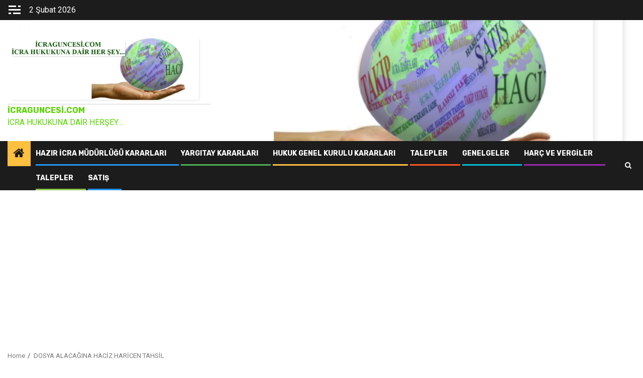

--- FILE ---
content_type: text/html; charset=UTF-8
request_url: http://icraguncesi.com/tag/dosya-alacagina-haciz-haricen-tahsil/
body_size: 16715
content:
    <!doctype html>
<html lang="tr">
    <head>
        <meta charset="UTF-8">
        <meta name="viewport" content="width=device-width, initial-scale=1">
        <link rel="profile" href="http://gmpg.org/xfn/11">

        <title>DOSYA ALACAĞINA HACİZ HARİCEN TAHSİL &#8211; icraguncesi.com</title>
<meta name='robots' content='max-image-preview:large' />
<link rel='dns-prefetch' href='//platform-api.sharethis.com' />
<link rel='dns-prefetch' href='//stats.wp.com' />
<link rel='dns-prefetch' href='//fonts.googleapis.com' />
<link rel='preconnect' href='//i0.wp.com' />
<link rel='preconnect' href='//c0.wp.com' />
<link rel="alternate" type="application/rss+xml" title="icraguncesi.com &raquo; akışı" href="http://icraguncesi.com/feed/" />
<link rel="alternate" type="application/rss+xml" title="icraguncesi.com &raquo; yorum akışı" href="http://icraguncesi.com/comments/feed/" />
<link rel="alternate" type="application/rss+xml" title="icraguncesi.com &raquo; DOSYA ALACAĞINA HACİZ HARİCEN TAHSİL etiket akışı" href="http://icraguncesi.com/tag/dosya-alacagina-haciz-haricen-tahsil/feed/" />
<!-- icraguncesi.com is managing ads with Advanced Ads 2.0.16 – https://wpadvancedads.com/ -->
		<link rel='stylesheet' id='all-css-690ca6555ff665c68eb09d8179bad443' href='http://icraguncesi.com/wp-content/boost-cache/static/39d280bd29.min.css' type='text/css' media='all' />
<style id='wp-img-auto-sizes-contain-inline-css'>
img:is([sizes=auto i],[sizes^="auto," i]){contain-intrinsic-size:3000px 1500px}
/*# sourceURL=wp-img-auto-sizes-contain-inline-css */
</style>
<style id='wp-emoji-styles-inline-css'>

	img.wp-smiley, img.emoji {
		display: inline !important;
		border: none !important;
		box-shadow: none !important;
		height: 1em !important;
		width: 1em !important;
		margin: 0 0.07em !important;
		vertical-align: -0.1em !important;
		background: none !important;
		padding: 0 !important;
	}
/*# sourceURL=wp-emoji-styles-inline-css */
</style>
<style id='wp-block-library-inline-css'>
:root{--wp-block-synced-color:#7a00df;--wp-block-synced-color--rgb:122,0,223;--wp-bound-block-color:var(--wp-block-synced-color);--wp-editor-canvas-background:#ddd;--wp-admin-theme-color:#007cba;--wp-admin-theme-color--rgb:0,124,186;--wp-admin-theme-color-darker-10:#006ba1;--wp-admin-theme-color-darker-10--rgb:0,107,160.5;--wp-admin-theme-color-darker-20:#005a87;--wp-admin-theme-color-darker-20--rgb:0,90,135;--wp-admin-border-width-focus:2px}@media (min-resolution:192dpi){:root{--wp-admin-border-width-focus:1.5px}}.wp-element-button{cursor:pointer}:root .has-very-light-gray-background-color{background-color:#eee}:root .has-very-dark-gray-background-color{background-color:#313131}:root .has-very-light-gray-color{color:#eee}:root .has-very-dark-gray-color{color:#313131}:root .has-vivid-green-cyan-to-vivid-cyan-blue-gradient-background{background:linear-gradient(135deg,#00d084,#0693e3)}:root .has-purple-crush-gradient-background{background:linear-gradient(135deg,#34e2e4,#4721fb 50%,#ab1dfe)}:root .has-hazy-dawn-gradient-background{background:linear-gradient(135deg,#faaca8,#dad0ec)}:root .has-subdued-olive-gradient-background{background:linear-gradient(135deg,#fafae1,#67a671)}:root .has-atomic-cream-gradient-background{background:linear-gradient(135deg,#fdd79a,#004a59)}:root .has-nightshade-gradient-background{background:linear-gradient(135deg,#330968,#31cdcf)}:root .has-midnight-gradient-background{background:linear-gradient(135deg,#020381,#2874fc)}:root{--wp--preset--font-size--normal:16px;--wp--preset--font-size--huge:42px}.has-regular-font-size{font-size:1em}.has-larger-font-size{font-size:2.625em}.has-normal-font-size{font-size:var(--wp--preset--font-size--normal)}.has-huge-font-size{font-size:var(--wp--preset--font-size--huge)}.has-text-align-center{text-align:center}.has-text-align-left{text-align:left}.has-text-align-right{text-align:right}.has-fit-text{white-space:nowrap!important}#end-resizable-editor-section{display:none}.aligncenter{clear:both}.items-justified-left{justify-content:flex-start}.items-justified-center{justify-content:center}.items-justified-right{justify-content:flex-end}.items-justified-space-between{justify-content:space-between}.screen-reader-text{border:0;clip-path:inset(50%);height:1px;margin:-1px;overflow:hidden;padding:0;position:absolute;width:1px;word-wrap:normal!important}.screen-reader-text:focus{background-color:#ddd;clip-path:none;color:#444;display:block;font-size:1em;height:auto;left:5px;line-height:normal;padding:15px 23px 14px;text-decoration:none;top:5px;width:auto;z-index:100000}html :where(.has-border-color){border-style:solid}html :where([style*=border-top-color]){border-top-style:solid}html :where([style*=border-right-color]){border-right-style:solid}html :where([style*=border-bottom-color]){border-bottom-style:solid}html :where([style*=border-left-color]){border-left-style:solid}html :where([style*=border-width]){border-style:solid}html :where([style*=border-top-width]){border-top-style:solid}html :where([style*=border-right-width]){border-right-style:solid}html :where([style*=border-bottom-width]){border-bottom-style:solid}html :where([style*=border-left-width]){border-left-style:solid}html :where(img[class*=wp-image-]){height:auto;max-width:100%}:where(figure){margin:0 0 1em}html :where(.is-position-sticky){--wp-admin--admin-bar--position-offset:var(--wp-admin--admin-bar--height,0px)}@media screen and (max-width:600px){html :where(.is-position-sticky){--wp-admin--admin-bar--position-offset:0px}}

/*# sourceURL=wp-block-library-inline-css */
</style><style id='wp-block-heading-inline-css'>
h1:where(.wp-block-heading).has-background,h2:where(.wp-block-heading).has-background,h3:where(.wp-block-heading).has-background,h4:where(.wp-block-heading).has-background,h5:where(.wp-block-heading).has-background,h6:where(.wp-block-heading).has-background{padding:1.25em 2.375em}h1.has-text-align-left[style*=writing-mode]:where([style*=vertical-lr]),h1.has-text-align-right[style*=writing-mode]:where([style*=vertical-rl]),h2.has-text-align-left[style*=writing-mode]:where([style*=vertical-lr]),h2.has-text-align-right[style*=writing-mode]:where([style*=vertical-rl]),h3.has-text-align-left[style*=writing-mode]:where([style*=vertical-lr]),h3.has-text-align-right[style*=writing-mode]:where([style*=vertical-rl]),h4.has-text-align-left[style*=writing-mode]:where([style*=vertical-lr]),h4.has-text-align-right[style*=writing-mode]:where([style*=vertical-rl]),h5.has-text-align-left[style*=writing-mode]:where([style*=vertical-lr]),h5.has-text-align-right[style*=writing-mode]:where([style*=vertical-rl]),h6.has-text-align-left[style*=writing-mode]:where([style*=vertical-lr]),h6.has-text-align-right[style*=writing-mode]:where([style*=vertical-rl]){rotate:180deg}
/*# sourceURL=http://icraguncesi.com/wp-includes/blocks/heading/style.min.css */
</style>
<style id='wp-block-code-inline-css'>
.wp-block-code{box-sizing:border-box}.wp-block-code code{
  /*!rtl:begin:ignore*/direction:ltr;display:block;font-family:inherit;overflow-wrap:break-word;text-align:initial;white-space:pre-wrap
  /*!rtl:end:ignore*/}
/*# sourceURL=http://icraguncesi.com/wp-includes/blocks/code/style.min.css */
</style>
<style id='wp-block-code-theme-inline-css'>
.wp-block-code{border:1px solid #ccc;border-radius:4px;font-family:Menlo,Consolas,monaco,monospace;padding:.8em 1em}
/*# sourceURL=http://icraguncesi.com/wp-includes/blocks/code/theme.min.css */
</style>
<style id='wp-block-paragraph-inline-css'>
.is-small-text{font-size:.875em}.is-regular-text{font-size:1em}.is-large-text{font-size:2.25em}.is-larger-text{font-size:3em}.has-drop-cap:not(:focus):first-letter{float:left;font-size:8.4em;font-style:normal;font-weight:100;line-height:.68;margin:.05em .1em 0 0;text-transform:uppercase}body.rtl .has-drop-cap:not(:focus):first-letter{float:none;margin-left:.1em}p.has-drop-cap.has-background{overflow:hidden}:root :where(p.has-background){padding:1.25em 2.375em}:where(p.has-text-color:not(.has-link-color)) a{color:inherit}p.has-text-align-left[style*="writing-mode:vertical-lr"],p.has-text-align-right[style*="writing-mode:vertical-rl"]{rotate:180deg}
/*# sourceURL=http://icraguncesi.com/wp-includes/blocks/paragraph/style.min.css */
</style>
<style id='wp-block-quote-inline-css'>
.wp-block-quote{box-sizing:border-box;overflow-wrap:break-word}.wp-block-quote.is-large:where(:not(.is-style-plain)),.wp-block-quote.is-style-large:where(:not(.is-style-plain)){margin-bottom:1em;padding:0 1em}.wp-block-quote.is-large:where(:not(.is-style-plain)) p,.wp-block-quote.is-style-large:where(:not(.is-style-plain)) p{font-size:1.5em;font-style:italic;line-height:1.6}.wp-block-quote.is-large:where(:not(.is-style-plain)) cite,.wp-block-quote.is-large:where(:not(.is-style-plain)) footer,.wp-block-quote.is-style-large:where(:not(.is-style-plain)) cite,.wp-block-quote.is-style-large:where(:not(.is-style-plain)) footer{font-size:1.125em;text-align:right}.wp-block-quote>cite{display:block}
/*# sourceURL=http://icraguncesi.com/wp-includes/blocks/quote/style.min.css */
</style>
<style id='wp-block-quote-theme-inline-css'>
.wp-block-quote{border-left:.25em solid;margin:0 0 1.75em;padding-left:1em}.wp-block-quote cite,.wp-block-quote footer{color:currentColor;font-size:.8125em;font-style:normal;position:relative}.wp-block-quote:where(.has-text-align-right){border-left:none;border-right:.25em solid;padding-left:0;padding-right:1em}.wp-block-quote:where(.has-text-align-center){border:none;padding-left:0}.wp-block-quote.is-large,.wp-block-quote.is-style-large,.wp-block-quote:where(.is-style-plain){border:none}
/*# sourceURL=http://icraguncesi.com/wp-includes/blocks/quote/theme.min.css */
</style>
<style id='global-styles-inline-css'>
:root{--wp--preset--aspect-ratio--square: 1;--wp--preset--aspect-ratio--4-3: 4/3;--wp--preset--aspect-ratio--3-4: 3/4;--wp--preset--aspect-ratio--3-2: 3/2;--wp--preset--aspect-ratio--2-3: 2/3;--wp--preset--aspect-ratio--16-9: 16/9;--wp--preset--aspect-ratio--9-16: 9/16;--wp--preset--color--black: #000000;--wp--preset--color--cyan-bluish-gray: #abb8c3;--wp--preset--color--white: #ffffff;--wp--preset--color--pale-pink: #f78da7;--wp--preset--color--vivid-red: #cf2e2e;--wp--preset--color--luminous-vivid-orange: #ff6900;--wp--preset--color--luminous-vivid-amber: #fcb900;--wp--preset--color--light-green-cyan: #7bdcb5;--wp--preset--color--vivid-green-cyan: #00d084;--wp--preset--color--pale-cyan-blue: #8ed1fc;--wp--preset--color--vivid-cyan-blue: #0693e3;--wp--preset--color--vivid-purple: #9b51e0;--wp--preset--gradient--vivid-cyan-blue-to-vivid-purple: linear-gradient(135deg,rgb(6,147,227) 0%,rgb(155,81,224) 100%);--wp--preset--gradient--light-green-cyan-to-vivid-green-cyan: linear-gradient(135deg,rgb(122,220,180) 0%,rgb(0,208,130) 100%);--wp--preset--gradient--luminous-vivid-amber-to-luminous-vivid-orange: linear-gradient(135deg,rgb(252,185,0) 0%,rgb(255,105,0) 100%);--wp--preset--gradient--luminous-vivid-orange-to-vivid-red: linear-gradient(135deg,rgb(255,105,0) 0%,rgb(207,46,46) 100%);--wp--preset--gradient--very-light-gray-to-cyan-bluish-gray: linear-gradient(135deg,rgb(238,238,238) 0%,rgb(169,184,195) 100%);--wp--preset--gradient--cool-to-warm-spectrum: linear-gradient(135deg,rgb(74,234,220) 0%,rgb(151,120,209) 20%,rgb(207,42,186) 40%,rgb(238,44,130) 60%,rgb(251,105,98) 80%,rgb(254,248,76) 100%);--wp--preset--gradient--blush-light-purple: linear-gradient(135deg,rgb(255,206,236) 0%,rgb(152,150,240) 100%);--wp--preset--gradient--blush-bordeaux: linear-gradient(135deg,rgb(254,205,165) 0%,rgb(254,45,45) 50%,rgb(107,0,62) 100%);--wp--preset--gradient--luminous-dusk: linear-gradient(135deg,rgb(255,203,112) 0%,rgb(199,81,192) 50%,rgb(65,88,208) 100%);--wp--preset--gradient--pale-ocean: linear-gradient(135deg,rgb(255,245,203) 0%,rgb(182,227,212) 50%,rgb(51,167,181) 100%);--wp--preset--gradient--electric-grass: linear-gradient(135deg,rgb(202,248,128) 0%,rgb(113,206,126) 100%);--wp--preset--gradient--midnight: linear-gradient(135deg,rgb(2,3,129) 0%,rgb(40,116,252) 100%);--wp--preset--font-size--small: 13px;--wp--preset--font-size--medium: 20px;--wp--preset--font-size--large: 36px;--wp--preset--font-size--x-large: 42px;--wp--preset--spacing--20: 0.44rem;--wp--preset--spacing--30: 0.67rem;--wp--preset--spacing--40: 1rem;--wp--preset--spacing--50: 1.5rem;--wp--preset--spacing--60: 2.25rem;--wp--preset--spacing--70: 3.38rem;--wp--preset--spacing--80: 5.06rem;--wp--preset--shadow--natural: 6px 6px 9px rgba(0, 0, 0, 0.2);--wp--preset--shadow--deep: 12px 12px 50px rgba(0, 0, 0, 0.4);--wp--preset--shadow--sharp: 6px 6px 0px rgba(0, 0, 0, 0.2);--wp--preset--shadow--outlined: 6px 6px 0px -3px rgb(255, 255, 255), 6px 6px rgb(0, 0, 0);--wp--preset--shadow--crisp: 6px 6px 0px rgb(0, 0, 0);}:root { --wp--style--global--content-size: 850px;--wp--style--global--wide-size: 1270px; }:where(body) { margin: 0; }.wp-site-blocks > .alignleft { float: left; margin-right: 2em; }.wp-site-blocks > .alignright { float: right; margin-left: 2em; }.wp-site-blocks > .aligncenter { justify-content: center; margin-left: auto; margin-right: auto; }:where(.wp-site-blocks) > * { margin-block-start: 24px; margin-block-end: 0; }:where(.wp-site-blocks) > :first-child { margin-block-start: 0; }:where(.wp-site-blocks) > :last-child { margin-block-end: 0; }:root { --wp--style--block-gap: 24px; }:root :where(.is-layout-flow) > :first-child{margin-block-start: 0;}:root :where(.is-layout-flow) > :last-child{margin-block-end: 0;}:root :where(.is-layout-flow) > *{margin-block-start: 24px;margin-block-end: 0;}:root :where(.is-layout-constrained) > :first-child{margin-block-start: 0;}:root :where(.is-layout-constrained) > :last-child{margin-block-end: 0;}:root :where(.is-layout-constrained) > *{margin-block-start: 24px;margin-block-end: 0;}:root :where(.is-layout-flex){gap: 24px;}:root :where(.is-layout-grid){gap: 24px;}.is-layout-flow > .alignleft{float: left;margin-inline-start: 0;margin-inline-end: 2em;}.is-layout-flow > .alignright{float: right;margin-inline-start: 2em;margin-inline-end: 0;}.is-layout-flow > .aligncenter{margin-left: auto !important;margin-right: auto !important;}.is-layout-constrained > .alignleft{float: left;margin-inline-start: 0;margin-inline-end: 2em;}.is-layout-constrained > .alignright{float: right;margin-inline-start: 2em;margin-inline-end: 0;}.is-layout-constrained > .aligncenter{margin-left: auto !important;margin-right: auto !important;}.is-layout-constrained > :where(:not(.alignleft):not(.alignright):not(.alignfull)){max-width: var(--wp--style--global--content-size);margin-left: auto !important;margin-right: auto !important;}.is-layout-constrained > .alignwide{max-width: var(--wp--style--global--wide-size);}body .is-layout-flex{display: flex;}.is-layout-flex{flex-wrap: wrap;align-items: center;}.is-layout-flex > :is(*, div){margin: 0;}body .is-layout-grid{display: grid;}.is-layout-grid > :is(*, div){margin: 0;}body{padding-top: 0px;padding-right: 0px;padding-bottom: 0px;padding-left: 0px;}a:where(:not(.wp-element-button)){text-decoration: none;}:root :where(.wp-element-button, .wp-block-button__link){background-color: #32373c;border-radius: 0;border-width: 0;color: #fff;font-family: inherit;font-size: inherit;font-style: inherit;font-weight: inherit;letter-spacing: inherit;line-height: inherit;padding-top: calc(0.667em + 2px);padding-right: calc(1.333em + 2px);padding-bottom: calc(0.667em + 2px);padding-left: calc(1.333em + 2px);text-decoration: none;text-transform: inherit;}.has-black-color{color: var(--wp--preset--color--black) !important;}.has-cyan-bluish-gray-color{color: var(--wp--preset--color--cyan-bluish-gray) !important;}.has-white-color{color: var(--wp--preset--color--white) !important;}.has-pale-pink-color{color: var(--wp--preset--color--pale-pink) !important;}.has-vivid-red-color{color: var(--wp--preset--color--vivid-red) !important;}.has-luminous-vivid-orange-color{color: var(--wp--preset--color--luminous-vivid-orange) !important;}.has-luminous-vivid-amber-color{color: var(--wp--preset--color--luminous-vivid-amber) !important;}.has-light-green-cyan-color{color: var(--wp--preset--color--light-green-cyan) !important;}.has-vivid-green-cyan-color{color: var(--wp--preset--color--vivid-green-cyan) !important;}.has-pale-cyan-blue-color{color: var(--wp--preset--color--pale-cyan-blue) !important;}.has-vivid-cyan-blue-color{color: var(--wp--preset--color--vivid-cyan-blue) !important;}.has-vivid-purple-color{color: var(--wp--preset--color--vivid-purple) !important;}.has-black-background-color{background-color: var(--wp--preset--color--black) !important;}.has-cyan-bluish-gray-background-color{background-color: var(--wp--preset--color--cyan-bluish-gray) !important;}.has-white-background-color{background-color: var(--wp--preset--color--white) !important;}.has-pale-pink-background-color{background-color: var(--wp--preset--color--pale-pink) !important;}.has-vivid-red-background-color{background-color: var(--wp--preset--color--vivid-red) !important;}.has-luminous-vivid-orange-background-color{background-color: var(--wp--preset--color--luminous-vivid-orange) !important;}.has-luminous-vivid-amber-background-color{background-color: var(--wp--preset--color--luminous-vivid-amber) !important;}.has-light-green-cyan-background-color{background-color: var(--wp--preset--color--light-green-cyan) !important;}.has-vivid-green-cyan-background-color{background-color: var(--wp--preset--color--vivid-green-cyan) !important;}.has-pale-cyan-blue-background-color{background-color: var(--wp--preset--color--pale-cyan-blue) !important;}.has-vivid-cyan-blue-background-color{background-color: var(--wp--preset--color--vivid-cyan-blue) !important;}.has-vivid-purple-background-color{background-color: var(--wp--preset--color--vivid-purple) !important;}.has-black-border-color{border-color: var(--wp--preset--color--black) !important;}.has-cyan-bluish-gray-border-color{border-color: var(--wp--preset--color--cyan-bluish-gray) !important;}.has-white-border-color{border-color: var(--wp--preset--color--white) !important;}.has-pale-pink-border-color{border-color: var(--wp--preset--color--pale-pink) !important;}.has-vivid-red-border-color{border-color: var(--wp--preset--color--vivid-red) !important;}.has-luminous-vivid-orange-border-color{border-color: var(--wp--preset--color--luminous-vivid-orange) !important;}.has-luminous-vivid-amber-border-color{border-color: var(--wp--preset--color--luminous-vivid-amber) !important;}.has-light-green-cyan-border-color{border-color: var(--wp--preset--color--light-green-cyan) !important;}.has-vivid-green-cyan-border-color{border-color: var(--wp--preset--color--vivid-green-cyan) !important;}.has-pale-cyan-blue-border-color{border-color: var(--wp--preset--color--pale-cyan-blue) !important;}.has-vivid-cyan-blue-border-color{border-color: var(--wp--preset--color--vivid-cyan-blue) !important;}.has-vivid-purple-border-color{border-color: var(--wp--preset--color--vivid-purple) !important;}.has-vivid-cyan-blue-to-vivid-purple-gradient-background{background: var(--wp--preset--gradient--vivid-cyan-blue-to-vivid-purple) !important;}.has-light-green-cyan-to-vivid-green-cyan-gradient-background{background: var(--wp--preset--gradient--light-green-cyan-to-vivid-green-cyan) !important;}.has-luminous-vivid-amber-to-luminous-vivid-orange-gradient-background{background: var(--wp--preset--gradient--luminous-vivid-amber-to-luminous-vivid-orange) !important;}.has-luminous-vivid-orange-to-vivid-red-gradient-background{background: var(--wp--preset--gradient--luminous-vivid-orange-to-vivid-red) !important;}.has-very-light-gray-to-cyan-bluish-gray-gradient-background{background: var(--wp--preset--gradient--very-light-gray-to-cyan-bluish-gray) !important;}.has-cool-to-warm-spectrum-gradient-background{background: var(--wp--preset--gradient--cool-to-warm-spectrum) !important;}.has-blush-light-purple-gradient-background{background: var(--wp--preset--gradient--blush-light-purple) !important;}.has-blush-bordeaux-gradient-background{background: var(--wp--preset--gradient--blush-bordeaux) !important;}.has-luminous-dusk-gradient-background{background: var(--wp--preset--gradient--luminous-dusk) !important;}.has-pale-ocean-gradient-background{background: var(--wp--preset--gradient--pale-ocean) !important;}.has-electric-grass-gradient-background{background: var(--wp--preset--gradient--electric-grass) !important;}.has-midnight-gradient-background{background: var(--wp--preset--gradient--midnight) !important;}.has-small-font-size{font-size: var(--wp--preset--font-size--small) !important;}.has-medium-font-size{font-size: var(--wp--preset--font-size--medium) !important;}.has-large-font-size{font-size: var(--wp--preset--font-size--large) !important;}.has-x-large-font-size{font-size: var(--wp--preset--font-size--x-large) !important;}
/*# sourceURL=global-styles-inline-css */
</style>

<link rel='stylesheet' id='swiftype-facets-css' href='http://icraguncesi.com/wp-content/plugins/swiftype-search/Search/../assets/facets.css?ver=6.9' media='all' />
<link rel='stylesheet' id='newsphere-google-fonts-css' href='https://fonts.googleapis.com/css?family=Roboto:400,500,700|Rubik:400,500,700&#038;subset=latin,latin-ext' media='all' />



<link rel="https://api.w.org/" href="http://icraguncesi.com/wp-json/" /><link rel="alternate" title="JSON" type="application/json" href="http://icraguncesi.com/wp-json/wp/v2/tags/2207" /><link rel="EditURI" type="application/rsd+xml" title="RSD" href="http://icraguncesi.com/xmlrpc.php?rsd" />
<meta name="generator" content="WordPress 6.9" />
<!-- auto ad code generated by Easy Google AdSense plugin v1.0.13 --><!-- Easy Google AdSense plugin -->	<style>img#wpstats{display:none}</style>
		        <style type="text/css">
                        body .header-style1 .top-header.data-bg:before,
            body .header-style1 .main-header.data-bg:before {
                background: rgba(0, 0, 0, 0);
            }

                        body .site-title a,
            .site-header .site-branding .site-title a:visited,
            .site-header .site-branding .site-title a:hover,
            .site-description {
                color: #59d600;
            }

            .header-layout-3 .site-header .site-branding .site-title,
            .site-branding .site-title {
                font-size: 16px;
            }

            @media only screen and (max-width: 640px) {
                .site-branding .site-title {
                    font-size: 40px;

                }
            }

            @media only screen and (max-width: 375px) {
                .site-branding .site-title {
                    font-size: 32px;

                }
            }

            
            
            .elementor-default .elementor-section.elementor-section-full_width > .elementor-container,
            .elementor-default .elementor-section.elementor-section-boxed > .elementor-container,
            .elementor-page .elementor-section.elementor-section-full_width > .elementor-container,
            .elementor-page .elementor-section.elementor-section-boxed > .elementor-container{
                max-width: 1300px;
            }

            .container-wrapper .elementor {
                max-width: 100%;
            }

            .align-content-left .elementor-section-stretched,
            .align-content-right .elementor-section-stretched {
                max-width: 100%;
                left: 0 !important;
            }
        

        </style>
        <style type="text/css" id="custom-background-css">
body.custom-background { background-color: #ffffff; }
</style>
	
<!-- Jetpack Open Graph Tags -->
<meta property="og:type" content="website" />
<meta property="og:title" content="DOSYA ALACAĞINA HACİZ HARİCEN TAHSİL &#8211; icraguncesi.com" />
<meta property="og:url" content="http://icraguncesi.com/tag/dosya-alacagina-haciz-haricen-tahsil/" />
<meta property="og:site_name" content="icraguncesi.com" />
<meta property="og:image" content="https://i0.wp.com/icraguncesi.com/wp-content/uploads/2021/11/ICRAGUNCESI-kucuk-resim.jpg?fit=2400%2C850" />
<meta property="og:image:width" content="2400" />
<meta property="og:image:height" content="850" />
<meta property="og:image:alt" content="" />
<meta property="og:locale" content="tr_TR" />
<meta name="twitter:site" content="@icraguncesi.com" />

<!-- End Jetpack Open Graph Tags -->
<style>ins.adsbygoogle { background-color: transparent; padding: 0; }</style><link rel="icon" href="https://i0.wp.com/icraguncesi.com/wp-content/uploads/2020/11/cropped-FACE-1-1.png?fit=32%2C32" sizes="32x32" />
<link rel="icon" href="https://i0.wp.com/icraguncesi.com/wp-content/uploads/2020/11/cropped-FACE-1-1.png?fit=192%2C192" sizes="192x192" />
<link rel="apple-touch-icon" href="https://i0.wp.com/icraguncesi.com/wp-content/uploads/2020/11/cropped-FACE-1-1.png?fit=180%2C180" />
<meta name="msapplication-TileImage" content="https://i0.wp.com/icraguncesi.com/wp-content/uploads/2020/11/cropped-FACE-1-1.png?fit=270%2C270" />
    </head>

<body class="archive tag tag-dosya-alacagina-haciz-haricen-tahsil tag-2207 custom-background wp-custom-logo wp-embed-responsive wp-theme-newsphere hfeed aft-default-mode aft-sticky-sidebar aft-hide-comment-count-in-list aft-hide-date-author-in-list aft-transparent-main-banner-box default-content-layout align-content-right aa-prefix-icrag-">
    
    <div id="af-preloader">
        <div class="af-preloader-wrap">
            <div class="af-sp af-sp-wave">
            </div>
        </div>
    </div>

<div id="page" class="site">
    <a class="skip-link screen-reader-text" href="#content">Skip to content</a>


    <header id="masthead" class="header-style1 header-layout-1">

          <div class="top-header">
        <div class="container-wrapper">
            <div class="top-bar-flex">
                <div class="top-bar-left col-2">

                                            <div class="off-cancas-panel">
  							<span class="offcanvas">
  								<button class="offcanvas-nav">
  									<div class="offcanvas-menu">
  										<span class="mbtn-top"></span>
  										<span class="mbtn-mid"></span>
  										<span class="mbtn-bot"></span>
  									</div>
  								</button>
  							</span>
                        </div>
                        <div id="sidr" class="primary-background">
                            <a class="sidr-class-sidr-button-close" href="#sidr-nav">
                                <i class="fa primary-footer fa-window-close"></i>
                            </a>
                            <div id="search-8" class="widget newsphere-widget widget_search"><h2 class="widget-title widget-title-1"><span>SİTE İÇİ ARAMA</span></h2><form role="search" method="get" class="search-form" action="http://icraguncesi.com/">
				<label>
					<span class="screen-reader-text">Arama:</span>
					<input type="search" class="search-field" placeholder="Ara &hellip;" value="" name="s" />
				</label>
				<input type="submit" class="search-submit" value="Ara" />
			</form></div>                        </div>
                    
                    <div class="date-bar-left">
                                                    <span class="topbar-date">
                                        2 Şubat 2026                                    </span>

                                            </div>
                </div>

                <div class="top-bar-right col-2">
  						<span class="aft-small-social-menu">
  							  						</span>
                </div>
            </div>
        </div>

    </div>
<div class="main-header data-bg" data-background="http://icraguncesi.com/wp-content/uploads/2020/11/cropped-FACE-1.png">
    <div class="container-wrapper">
        <div class="af-container-row af-flex-container">
            <div class="col-3 float-l pad">
                <div class="logo-brand">
                    <div class="site-branding">
                        <a href="http://icraguncesi.com/" class="custom-logo-link" rel="home"><img width="2400" height="850" src="https://i0.wp.com/icraguncesi.com/wp-content/uploads/2021/11/ICRAGUNCESI-kucuk-resim.jpg?fit=2400%2C850" class="custom-logo" alt="icraguncesi.com" decoding="async" fetchpriority="high" srcset="https://i0.wp.com/icraguncesi.com/wp-content/uploads/2021/11/ICRAGUNCESI-kucuk-resim.jpg?w=2400 2400w, https://i0.wp.com/icraguncesi.com/wp-content/uploads/2021/11/ICRAGUNCESI-kucuk-resim.jpg?resize=90%2C32 90w, https://i0.wp.com/icraguncesi.com/wp-content/uploads/2021/11/ICRAGUNCESI-kucuk-resim.jpg?resize=120%2C43 120w, https://i0.wp.com/icraguncesi.com/wp-content/uploads/2021/11/ICRAGUNCESI-kucuk-resim.jpg?resize=768%2C272 768w, https://i0.wp.com/icraguncesi.com/wp-content/uploads/2021/11/ICRAGUNCESI-kucuk-resim.jpg?resize=1536%2C544 1536w, https://i0.wp.com/icraguncesi.com/wp-content/uploads/2021/11/ICRAGUNCESI-kucuk-resim.jpg?resize=2048%2C725 2048w, https://i0.wp.com/icraguncesi.com/wp-content/uploads/2021/11/ICRAGUNCESI-kucuk-resim.jpg?resize=1024%2C363 1024w, https://i0.wp.com/icraguncesi.com/wp-content/uploads/2021/11/ICRAGUNCESI-kucuk-resim.jpg?w=1280 1280w, https://i0.wp.com/icraguncesi.com/wp-content/uploads/2021/11/ICRAGUNCESI-kucuk-resim.jpg?w=1920 1920w" sizes="(max-width: 2400px) 100vw, 2400px" data-attachment-id="4657" data-permalink="http://icraguncesi.com/icra-ve-iflas-kanunu-ile-bazi-kanunlarda-degisiklik-yapilmasi-hakkinda-kanun/icraguncesi-kucuk-resim/" data-orig-file="https://i0.wp.com/icraguncesi.com/wp-content/uploads/2021/11/ICRAGUNCESI-kucuk-resim.jpg?fit=2400%2C850" data-orig-size="2400,850" data-comments-opened="1" data-image-meta="{&quot;aperture&quot;:&quot;0&quot;,&quot;credit&quot;:&quot;&quot;,&quot;camera&quot;:&quot;&quot;,&quot;caption&quot;:&quot;&quot;,&quot;created_timestamp&quot;:&quot;0&quot;,&quot;copyright&quot;:&quot;&quot;,&quot;focal_length&quot;:&quot;0&quot;,&quot;iso&quot;:&quot;0&quot;,&quot;shutter_speed&quot;:&quot;0&quot;,&quot;title&quot;:&quot;&quot;,&quot;orientation&quot;:&quot;0&quot;}" data-image-title="İCRAGÜNCESİ küçük resim" data-image-description="" data-image-caption="" data-medium-file="https://i0.wp.com/icraguncesi.com/wp-content/uploads/2021/11/ICRAGUNCESI-kucuk-resim.jpg?fit=90%2C32" data-large-file="https://i0.wp.com/icraguncesi.com/wp-content/uploads/2021/11/ICRAGUNCESI-kucuk-resim.jpg?fit=120%2C43" /></a>                            <p class="site-title font-family-1">
                                <a href="http://icraguncesi.com/"
                                   rel="home">icraguncesi.com</a>
                            </p>
                        
                                                    <p class="site-description">İcra Hukukuna dair HERŞEY&#8230;.</p>
                                            </div>
                </div>
            </div>
            <div class="col-66 float-l pad">
                            <div class="banner-promotions-wrapper">
                                    <div class="promotion-section">
                        <a href="" target="_blank">
                                                    </a>
                    </div>
                                

            </div>
            <!-- Trending line END -->
                        </div>
        </div>
    </div>

</div>

      <div class="header-menu-part">
        <div id="main-navigation-bar" class="bottom-bar">
          <div class="navigation-section-wrapper">
            <div class="container-wrapper">
              <div class="header-middle-part">
                <div class="navigation-container">
                  <nav class="main-navigation clearfix">
                                          <span class="aft-home-icon">
                                                <a href="http://icraguncesi.com" aria-label="Home">
                          <i class="fa fa-home" aria-hidden="true"></i>
                        </a>
                      </span>
                                        <div class="aft-dynamic-navigation-elements">
                      <button class="toggle-menu" aria-controls="primary-menu" aria-expanded="false">
                        <span class="screen-reader-text">
                          Primary Menu                        </span>
                        <i class="ham"></i>
                      </button>


                      <div class="menu main-menu menu-desktop show-menu-border"><ul id="primary-menu" class="menu"><li id="menu-item-3003" class="menu-item menu-item-type-taxonomy menu-item-object-category menu-item-3003"><a href="http://icraguncesi.com/category/hazir-icra-mudurlugu-kararlari/">HAZIR İCRA MÜDÜRLÜĞÜ KARARLARI</a></li>
<li id="menu-item-3004" class="menu-item menu-item-type-taxonomy menu-item-object-category menu-item-3004"><a href="http://icraguncesi.com/category/yargitay-kararkari/">YARGITAY KARARLARI</a></li>
<li id="menu-item-3005" class="menu-item menu-item-type-taxonomy menu-item-object-category menu-item-3005"><a href="http://icraguncesi.com/category/hukuk-genel-kurulu-kararlari/">HUKUK GENEL KURULU KARARLARI</a></li>
<li id="menu-item-3006" class="menu-item menu-item-type-taxonomy menu-item-object-category menu-item-3006"><a href="http://icraguncesi.com/category/talep/">TALEPLER</a></li>
<li id="menu-item-3081" class="menu-item menu-item-type-taxonomy menu-item-object-category menu-item-3081"><a target="_blank" href="http://icraguncesi.com/category/bakanlik-genelge-ve-yazilari/">GENELGELER</a></li>
<li id="menu-item-3086" class="menu-item menu-item-type-taxonomy menu-item-object-category menu-item-3086"><a href="http://icraguncesi.com/category/icra-harc-ve-vergileri/">HARÇ VE VERGİLER</a></li>
<li id="menu-item-5491" class="menu-item menu-item-type-taxonomy menu-item-object-category menu-item-5491"><a href="http://icraguncesi.com/category/talep/">TALEPLER</a></li>
<li id="menu-item-5492" class="menu-item menu-item-type-taxonomy menu-item-object-category menu-item-5492"><a href="http://icraguncesi.com/category/satis/">SATIŞ</a></li>
</ul></div>                    </div>

                  </nav>
                </div>
              </div>
              <div class="header-right-part">

                                <div class="af-search-wrap">
                  <div class="search-overlay">
                    <a href="#" title="Search" class="search-icon">
                      <i class="fa fa-search"></i>
                    </a>
                    <div class="af-search-form">
                      <form role="search" method="get" class="search-form" action="http://icraguncesi.com/">
				<label>
					<span class="screen-reader-text">Arama:</span>
					<input type="search" class="search-field" placeholder="Ara &hellip;" value="" name="s" />
				</label>
				<input type="submit" class="search-submit" value="Ara" />
			</form>                    </div>
                  </div>
                </div>
              </div>
            </div>
          </div>
        </div>
      </div>
    </header>

    <!-- end slider-section -->

            <div class="af-breadcrumbs-wrapper container-wrapper">
            <div class="af-breadcrumbs font-family-1 color-pad">
                <div role="navigation" aria-label="Breadcrumbs" class="breadcrumb-trail breadcrumbs" itemprop="breadcrumb"><ul class="trail-items" itemscope itemtype="http://schema.org/BreadcrumbList"><meta name="numberOfItems" content="2" /><meta name="itemListOrder" content="Ascending" /><li itemprop="itemListElement" itemscope itemtype="http://schema.org/ListItem" class="trail-item trail-begin"><a href="http://icraguncesi.com/" rel="home" itemprop="item"><span itemprop="name">Home</span></a><meta itemprop="position" content="1" /></li><li itemprop="itemListElement" itemscope itemtype="http://schema.org/ListItem" class="trail-item trail-end"><a href="http://icraguncesi.com/tag/dosya-alacagina-haciz-haricen-tahsil/" itemprop="item"><span itemprop="name">DOSYA ALACAĞINA HACİZ HARİCEN TAHSİL</span></a><meta itemprop="position" content="2" /></li></ul></div>            </div>
        </div>
            <div id="content" class="container-wrapper">

    <div id="primary" class="content-area">
        <main id="main" class="site-main">

			
                <header class="header-title-wrapper1">
					<h1 class="page-title">DOSYA ALACAĞINA HACİZ HARİCEN TAHSİL</h1>                </header><!-- .header-title-wrapper -->
				    <div class="af-container-row aft-archive-wrapper clearfix archive-layout-list">
    


		            <article id="post-2185" class="latest-posts-list col-1 float-l pad archive-layout-list archive-image-left post-2185 post type-post status-publish format-standard has-post-thumbnail hentry category-hazir-icra-mudurlugu-kararlari category-icra-mudurlugu-kararlar-uygulamalar tag-alacaktan-feragat tag-cifte-ifa-riski tag-dosya-alacagina-haciz-haricen-tahsil tag-dosya-alacagina-haciz-oaln-dosyada-haricen-tahsil tag-dosya-alacagina-haciz-2 tag-haciz-ihbarnamesi tag-haricen-tahsil-2 tag-haricen-tahsil-dosya-alacagina-haciz tag-hukuki-guvenlik tag-icra-hukuku tag-icra-mudurlugu-tarafsizligi tag-icra-uygulamalari tag-iik-120 tag-iik-89 tag-takipten-vazgecme tag-yargitay-12-hukuk-dairesi" >
				<div class="archive-list-post list-style">
  <div class="read-single color-pad">
    <div class="read-img pos-rel col-2 float-l read-bg-img af-sec-list-img">
      <a href="http://icraguncesi.com/dosya-alacagi-haciz-olan-dosyada-haricen-tahsil-karari/" aria-label="DOSYA ALACAĞINA HACİZ, HARİCEN TAHSİL VE TARAFSIZLIK İLKESİ">
        <img width="320" height="158" src="https://i0.wp.com/icraguncesi.com/wp-content/uploads/2020/10/DOSYA-ALACAGINA-HACIZ.jpg?fit=320%2C158" class="attachment-medium_large size-medium_large wp-post-image" alt="" decoding="async" srcset="https://i0.wp.com/icraguncesi.com/wp-content/uploads/2020/10/DOSYA-ALACAGINA-HACIZ.jpg?w=320 320w, https://i0.wp.com/icraguncesi.com/wp-content/uploads/2020/10/DOSYA-ALACAGINA-HACIZ.jpg?resize=90%2C44 90w, https://i0.wp.com/icraguncesi.com/wp-content/uploads/2020/10/DOSYA-ALACAGINA-HACIZ.jpg?resize=120%2C59 120w" sizes="(max-width: 320px) 100vw, 320px" data-attachment-id="2186" data-permalink="http://icraguncesi.com/dosya-alacagi-haciz-olan-dosyada-haricen-tahsil-karari/dosya-alacagina-haciz/" data-orig-file="https://i0.wp.com/icraguncesi.com/wp-content/uploads/2020/10/DOSYA-ALACAGINA-HACIZ.jpg?fit=320%2C158" data-orig-size="320,158" data-comments-opened="1" data-image-meta="{&quot;aperture&quot;:&quot;0&quot;,&quot;credit&quot;:&quot;&quot;,&quot;camera&quot;:&quot;&quot;,&quot;caption&quot;:&quot;&quot;,&quot;created_timestamp&quot;:&quot;0&quot;,&quot;copyright&quot;:&quot;&quot;,&quot;focal_length&quot;:&quot;0&quot;,&quot;iso&quot;:&quot;0&quot;,&quot;shutter_speed&quot;:&quot;0&quot;,&quot;title&quot;:&quot;&quot;,&quot;orientation&quot;:&quot;0&quot;}" data-image-title="DOSYA ALACAĞINA HACİZ" data-image-description="" data-image-caption="" data-medium-file="https://i0.wp.com/icraguncesi.com/wp-content/uploads/2020/10/DOSYA-ALACAGINA-HACIZ.jpg?fit=90%2C44" data-large-file="https://i0.wp.com/icraguncesi.com/wp-content/uploads/2020/10/DOSYA-ALACAGINA-HACIZ.jpg?fit=120%2C59" />      </a>
      <span class="min-read-post-format">
                
      </span>


          </div>
    <div class="read-details col-2 float-l pad af-sec-list-txt color-tp-pad">
      <div class="read-categories">
        <ul class="cat-links"><li class="meta-category">
                             <a class="newsphere-categories category-color-1" href="http://icraguncesi.com/category/hazir-icra-mudurlugu-kararlari/" alt="View all posts in HAZIR İCRA MÜDÜRLÜĞÜ KARARLARI"> 
                                 HAZIR İCRA MÜDÜRLÜĞÜ KARARLARI
                             </a>
                        </li><li class="meta-category">
                             <a class="newsphere-categories category-color-1" href="http://icraguncesi.com/category/icra-mudurlugu-kararlar-uygulamalar/" alt="View all posts in İCRA MÜDÜRLÜĞÜ KARARLARI VE UYGULAMALARI"> 
                                 İCRA MÜDÜRLÜĞÜ KARARLARI VE UYGULAMALARI
                             </a>
                        </li></ul>      </div>
      <div class="read-title">
        <h3>
          <a href="http://icraguncesi.com/dosya-alacagi-haciz-olan-dosyada-haricen-tahsil-karari/" aria-label="DOSYA ALACAĞINA HACİZ, HARİCEN TAHSİL VE TARAFSIZLIK İLKESİ">DOSYA ALACAĞINA HACİZ, HARİCEN TAHSİL VE TARAFSIZLIK İLKESİ</a>
        </h3>
      </div>
      <div class="entry-meta">
        
            <span class="author-links">

                            <span class="item-metadata posts-date">
                <i class="fa fa-clock-o"></i>
                    6 Ocak 2026            </span>
                            
        </span>
              </div>

              <div class="read-descprition full-item-discription">
          <div class="post-description">
                          <p>(Yargıtay 12. Hukuk Dairesi Kararları Işığında Uygulama ve Eleştirel Değerlendirme) 1. GİRİŞ İcra hukukunda dosya&#8230;</p>
<div class="sharedaddy sd-sharing-enabled"><div class="robots-nocontent sd-block sd-social sd-social-icon-text sd-sharing"><h3 class="sd-title">Bunu paylaş:</h3><div class="sd-content"><ul><li class="share-facebook"><a rel="nofollow noopener noreferrer"
				data-shared="sharing-facebook-2185"
				class="share-facebook sd-button share-icon"
				href="http://icraguncesi.com/dosya-alacagi-haciz-olan-dosyada-haricen-tahsil-karari/?share=facebook"
				target="_blank"
				aria-labelledby="sharing-facebook-2185"
				>
				<span id="sharing-facebook-2185" hidden>Facebook&#039;ta paylaşmak için tıklayın (Yeni pencerede açılır)</span>
				<span>Facebook</span>
			</a></li><li class="share-telegram"><a rel="nofollow noopener noreferrer"
				data-shared="sharing-telegram-2185"
				class="share-telegram sd-button share-icon"
				href="http://icraguncesi.com/dosya-alacagi-haciz-olan-dosyada-haricen-tahsil-karari/?share=telegram"
				target="_blank"
				aria-labelledby="sharing-telegram-2185"
				>
				<span id="sharing-telegram-2185" hidden>Telegram&#039;da paylaşmak için tıklayın (Yeni pencerede açılır)</span>
				<span>Telegram</span>
			</a></li><li class="share-jetpack-whatsapp"><a rel="nofollow noopener noreferrer"
				data-shared="sharing-whatsapp-2185"
				class="share-jetpack-whatsapp sd-button share-icon"
				href="http://icraguncesi.com/dosya-alacagi-haciz-olan-dosyada-haricen-tahsil-karari/?share=jetpack-whatsapp"
				target="_blank"
				aria-labelledby="sharing-whatsapp-2185"
				>
				<span id="sharing-whatsapp-2185" hidden>WhatsApp&#039;ta paylaşmak için tıklayın (Yeni pencerede açılır)</span>
				<span>WhatsApp</span>
			</a></li><li class="share-twitter"><a rel="nofollow noopener noreferrer"
				data-shared="sharing-twitter-2185"
				class="share-twitter sd-button share-icon"
				href="http://icraguncesi.com/dosya-alacagi-haciz-olan-dosyada-haricen-tahsil-karari/?share=twitter"
				target="_blank"
				aria-labelledby="sharing-twitter-2185"
				>
				<span id="sharing-twitter-2185" hidden>X&#039;te paylaşmak için tıklayın (Yeni pencerede açılır)</span>
				<span>X</span>
			</a></li><li class="share-print"><a rel="nofollow noopener noreferrer"
				data-shared="sharing-print-2185"
				class="share-print sd-button share-icon"
				href="http://icraguncesi.com/dosya-alacagi-haciz-olan-dosyada-haricen-tahsil-karari/?share=print"
				target="_blank"
				aria-labelledby="sharing-print-2185"
				>
				<span id="sharing-print-2185" hidden>Yazdırmak için tıklayın (Yeni pencerede açılır)</span>
				<span>Yazdır</span>
			</a></li><li class="share-nextdoor"><a rel="nofollow noopener noreferrer"
				data-shared="sharing-nextdoor-2185"
				class="share-nextdoor sd-button share-icon"
				href="http://icraguncesi.com/dosya-alacagi-haciz-olan-dosyada-haricen-tahsil-karari/?share=nextdoor"
				target="_blank"
				aria-labelledby="sharing-nextdoor-2185"
				>
				<span id="sharing-nextdoor-2185" hidden>Nextdoor&#039;da paylaşmak için tıklayın (Yeni pencerede açılır)</span>
				<span>Nextdoor</span>
			</a></li><li class="share-linkedin"><a rel="nofollow noopener noreferrer"
				data-shared="sharing-linkedin-2185"
				class="share-linkedin sd-button share-icon"
				href="http://icraguncesi.com/dosya-alacagi-haciz-olan-dosyada-haricen-tahsil-karari/?share=linkedin"
				target="_blank"
				aria-labelledby="sharing-linkedin-2185"
				>
				<span id="sharing-linkedin-2185" hidden>Linkedln üzerinden paylaşmak için tıklayın (Yeni pencerede açılır)</span>
				<span>LinkedIn</span>
			</a></li><li class="share-email"><a rel="nofollow noopener noreferrer"
				data-shared="sharing-email-2185"
				class="share-email sd-button share-icon"
				href="mailto:?subject=%5BPayla%C5%9F%C4%B1lan%20yaz%C4%B1%5D%20DOSYA%20ALACA%C4%9EINA%20HAC%C4%B0Z%2C%20HAR%C4%B0CEN%20TAHS%C4%B0L%20VE%20TARAFSIZLIK%20%C4%B0LKES%C4%B0&#038;body=http%3A%2F%2Ficraguncesi.com%2Fdosya-alacagi-haciz-olan-dosyada-haricen-tahsil-karari%2F&#038;share=email"
				target="_blank"
				aria-labelledby="sharing-email-2185"
				data-email-share-error-title="Kurulu bir e-postanız var mı?" data-email-share-error-text="E-posta yoluyla paylaşımda sorun yaşıyorsanız, tarayıcınız için e-posta ayarını yapmamış olabilirsiniz. Kendiniz yeni bir e-posta oluşturmanız gerekebilir." data-email-share-nonce="bc1fbc8655" data-email-share-track-url="http://icraguncesi.com/dosya-alacagi-haciz-olan-dosyada-haricen-tahsil-karari/?share=email">
				<span id="sharing-email-2185" hidden>Arkadaşınıza e-posta ile bağlantı göndermek için tıklayın (Yeni pencerede açılır)</span>
				<span>E-posta</span>
			</a></li><li class="share-reddit"><a rel="nofollow noopener noreferrer"
				data-shared="sharing-reddit-2185"
				class="share-reddit sd-button share-icon"
				href="http://icraguncesi.com/dosya-alacagi-haciz-olan-dosyada-haricen-tahsil-karari/?share=reddit"
				target="_blank"
				aria-labelledby="sharing-reddit-2185"
				>
				<span id="sharing-reddit-2185" hidden>Reddit üzerinde paylaşmak için tıklayın (Yeni pencerede açılır)</span>
				<span>Reddit</span>
			</a></li><li class="share-pinterest"><a rel="nofollow noopener noreferrer"
				data-shared="sharing-pinterest-2185"
				class="share-pinterest sd-button share-icon"
				href="http://icraguncesi.com/dosya-alacagi-haciz-olan-dosyada-haricen-tahsil-karari/?share=pinterest"
				target="_blank"
				aria-labelledby="sharing-pinterest-2185"
				>
				<span id="sharing-pinterest-2185" hidden>Pinterest&#039;te paylaşmak için tıklayın (Yeni pencerede açılır)</span>
				<span>Pinterest</span>
			</a></li><li class="share-pocket"><a rel="nofollow noopener noreferrer"
				data-shared="sharing-pocket-2185"
				class="share-pocket sd-button share-icon"
				href="http://icraguncesi.com/dosya-alacagi-haciz-olan-dosyada-haricen-tahsil-karari/?share=pocket"
				target="_blank"
				aria-labelledby="sharing-pocket-2185"
				>
				<span id="sharing-pocket-2185" hidden>Pocket&#039;ta paylaşmak için tıklayın (Yeni pencerede açılır)</span>
				<span>Pocket</span>
			</a></li><li class="share-mastodon"><a rel="nofollow noopener noreferrer"
				data-shared="sharing-mastodon-2185"
				class="share-mastodon sd-button share-icon"
				href="http://icraguncesi.com/dosya-alacagi-haciz-olan-dosyada-haricen-tahsil-karari/?share=mastodon"
				target="_blank"
				aria-labelledby="sharing-mastodon-2185"
				>
				<span id="sharing-mastodon-2185" hidden>Mastodon&#039;da paylaşmak için tıklayın (Yeni pencerede açılır)</span>
				<span>Mastodon</span>
			</a></li><li class="share-x"><a rel="nofollow noopener noreferrer"
				data-shared="sharing-x-2185"
				class="share-x sd-button share-icon"
				href="http://icraguncesi.com/dosya-alacagi-haciz-olan-dosyada-haricen-tahsil-karari/?share=x"
				target="_blank"
				aria-labelledby="sharing-x-2185"
				>
				<span id="sharing-x-2185" hidden>X&#039;te paylaşmak için tıklayın (Yeni pencerede açılır)</span>
				<span>X</span>
			</a></li><li class="share-tumblr"><a rel="nofollow noopener noreferrer"
				data-shared="sharing-tumblr-2185"
				class="share-tumblr sd-button share-icon"
				href="http://icraguncesi.com/dosya-alacagi-haciz-olan-dosyada-haricen-tahsil-karari/?share=tumblr"
				target="_blank"
				aria-labelledby="sharing-tumblr-2185"
				>
				<span id="sharing-tumblr-2185" hidden>Tumblr&#039;da paylaşmak için tıklayın (Yeni pencerede açılır)</span>
				<span>Tumblr</span>
			</a></li><li class="share-end"></li></ul></div></div></div>                      </div>
        </div>
      

    </div>
  </div>
  </div>            </article>
		
		


		            <article id="post-4463" class="latest-posts-list col-1 float-l pad archive-layout-list archive-image-left post-4463 post type-post status-publish format-standard has-post-thumbnail hentry category-icra-harc-ve-vergileri tag-dosya-alacagina-haciz-haricen-tahsil tag-dosya-alacagina-haciz-oaln-dosyada-haricen-tahsil tag-engelli-araci-haczedilebilir-mi tag-maas-haczi-tekit-talebi tag-tahsil-harci-odenmez-ise-muteakip-islemler" >
				<div class="archive-list-post list-style">
  <div class="read-single color-pad">
    <div class="read-img pos-rel col-2 float-l read-bg-img af-sec-list-img">
      <a href="http://icraguncesi.com/tahsil-harci-odenmez-ise-muteakip-islemler/" aria-label="TAHSİL HARCI ÖDENMEZ İSE MÜTEAKİP İŞLEMLER">
        <img width="640" height="331" src="https://i0.wp.com/icraguncesi.com/wp-content/uploads/2021/11/FACE--e1646509846377.png?fit=640%2C331" class="attachment-medium_large size-medium_large wp-post-image" alt="" decoding="async" data-attachment-id="4382" data-permalink="http://icraguncesi.com/borclunun-89-1-haciz-ihbarnamesi-nedeniyle-3-kisi-sifatiyla-yaptigi-odeme-nedeni-mahsup-ile-baska-icra-dosyasindaki-borcundan-kurtulur-ise-tahsil-harci/face-2/" data-orig-file="https://i0.wp.com/icraguncesi.com/wp-content/uploads/2021/11/FACE--e1646509846377.png?fit=240%2C124" data-orig-size="240,124" data-comments-opened="1" data-image-meta="{&quot;aperture&quot;:&quot;0&quot;,&quot;credit&quot;:&quot;&quot;,&quot;camera&quot;:&quot;&quot;,&quot;caption&quot;:&quot;&quot;,&quot;created_timestamp&quot;:&quot;0&quot;,&quot;copyright&quot;:&quot;&quot;,&quot;focal_length&quot;:&quot;0&quot;,&quot;iso&quot;:&quot;0&quot;,&quot;shutter_speed&quot;:&quot;0&quot;,&quot;title&quot;:&quot;&quot;,&quot;orientation&quot;:&quot;0&quot;}" data-image-title="FACE" data-image-description="" data-image-caption="" data-medium-file="https://i0.wp.com/icraguncesi.com/wp-content/uploads/2021/11/FACE--e1646509846377.png?fit=90%2C47" data-large-file="https://i0.wp.com/icraguncesi.com/wp-content/uploads/2021/11/FACE--e1646509846377.png?fit=120%2C62" />      </a>
      <span class="min-read-post-format">
                
      </span>


          </div>
    <div class="read-details col-2 float-l pad af-sec-list-txt color-tp-pad">
      <div class="read-categories">
        <ul class="cat-links"><li class="meta-category">
                             <a class="newsphere-categories category-color-1" href="http://icraguncesi.com/category/icra-harc-ve-vergileri/" alt="View all posts in HARÇ VE VERGİLER"> 
                                 HARÇ VE VERGİLER
                             </a>
                        </li></ul>      </div>
      <div class="read-title">
        <h3>
          <a href="http://icraguncesi.com/tahsil-harci-odenmez-ise-muteakip-islemler/" aria-label="TAHSİL HARCI ÖDENMEZ İSE MÜTEAKİP İŞLEMLER">TAHSİL HARCI ÖDENMEZ İSE MÜTEAKİP İŞLEMLER</a>
        </h3>
      </div>
      <div class="entry-meta">
        
            <span class="author-links">

                            <span class="item-metadata posts-date">
                <i class="fa fa-clock-o"></i>
                    13 Kasım 2020            </span>
                            
        </span>
              </div>

              <div class="read-descprition full-item-discription">
          <div class="post-description">
                          <p>23. Hukuk Dairesi         2016/8761 E.  ,  2019/4447 K. MAHKEMESİ :Asliye Hukuk Mahkemesi Taraflar arasındaki asıl&#8230;</p>
<div class="sharedaddy sd-sharing-enabled"><div class="robots-nocontent sd-block sd-social sd-social-icon-text sd-sharing"><h3 class="sd-title">Bunu paylaş:</h3><div class="sd-content"><ul><li class="share-facebook"><a rel="nofollow noopener noreferrer"
				data-shared="sharing-facebook-4463"
				class="share-facebook sd-button share-icon"
				href="http://icraguncesi.com/tahsil-harci-odenmez-ise-muteakip-islemler/?share=facebook"
				target="_blank"
				aria-labelledby="sharing-facebook-4463"
				>
				<span id="sharing-facebook-4463" hidden>Facebook&#039;ta paylaşmak için tıklayın (Yeni pencerede açılır)</span>
				<span>Facebook</span>
			</a></li><li class="share-telegram"><a rel="nofollow noopener noreferrer"
				data-shared="sharing-telegram-4463"
				class="share-telegram sd-button share-icon"
				href="http://icraguncesi.com/tahsil-harci-odenmez-ise-muteakip-islemler/?share=telegram"
				target="_blank"
				aria-labelledby="sharing-telegram-4463"
				>
				<span id="sharing-telegram-4463" hidden>Telegram&#039;da paylaşmak için tıklayın (Yeni pencerede açılır)</span>
				<span>Telegram</span>
			</a></li><li class="share-jetpack-whatsapp"><a rel="nofollow noopener noreferrer"
				data-shared="sharing-whatsapp-4463"
				class="share-jetpack-whatsapp sd-button share-icon"
				href="http://icraguncesi.com/tahsil-harci-odenmez-ise-muteakip-islemler/?share=jetpack-whatsapp"
				target="_blank"
				aria-labelledby="sharing-whatsapp-4463"
				>
				<span id="sharing-whatsapp-4463" hidden>WhatsApp&#039;ta paylaşmak için tıklayın (Yeni pencerede açılır)</span>
				<span>WhatsApp</span>
			</a></li><li class="share-twitter"><a rel="nofollow noopener noreferrer"
				data-shared="sharing-twitter-4463"
				class="share-twitter sd-button share-icon"
				href="http://icraguncesi.com/tahsil-harci-odenmez-ise-muteakip-islemler/?share=twitter"
				target="_blank"
				aria-labelledby="sharing-twitter-4463"
				>
				<span id="sharing-twitter-4463" hidden>X&#039;te paylaşmak için tıklayın (Yeni pencerede açılır)</span>
				<span>X</span>
			</a></li><li class="share-print"><a rel="nofollow noopener noreferrer"
				data-shared="sharing-print-4463"
				class="share-print sd-button share-icon"
				href="http://icraguncesi.com/tahsil-harci-odenmez-ise-muteakip-islemler/?share=print"
				target="_blank"
				aria-labelledby="sharing-print-4463"
				>
				<span id="sharing-print-4463" hidden>Yazdırmak için tıklayın (Yeni pencerede açılır)</span>
				<span>Yazdır</span>
			</a></li><li class="share-nextdoor"><a rel="nofollow noopener noreferrer"
				data-shared="sharing-nextdoor-4463"
				class="share-nextdoor sd-button share-icon"
				href="http://icraguncesi.com/tahsil-harci-odenmez-ise-muteakip-islemler/?share=nextdoor"
				target="_blank"
				aria-labelledby="sharing-nextdoor-4463"
				>
				<span id="sharing-nextdoor-4463" hidden>Nextdoor&#039;da paylaşmak için tıklayın (Yeni pencerede açılır)</span>
				<span>Nextdoor</span>
			</a></li><li class="share-linkedin"><a rel="nofollow noopener noreferrer"
				data-shared="sharing-linkedin-4463"
				class="share-linkedin sd-button share-icon"
				href="http://icraguncesi.com/tahsil-harci-odenmez-ise-muteakip-islemler/?share=linkedin"
				target="_blank"
				aria-labelledby="sharing-linkedin-4463"
				>
				<span id="sharing-linkedin-4463" hidden>Linkedln üzerinden paylaşmak için tıklayın (Yeni pencerede açılır)</span>
				<span>LinkedIn</span>
			</a></li><li class="share-email"><a rel="nofollow noopener noreferrer"
				data-shared="sharing-email-4463"
				class="share-email sd-button share-icon"
				href="mailto:?subject=%5BPayla%C5%9F%C4%B1lan%20yaz%C4%B1%5D%20TAHS%C4%B0L%20HARCI%20%C3%96DENMEZ%20%C4%B0SE%20M%C3%9CTEAK%C4%B0P%20%C4%B0%C5%9ELEMLER&#038;body=http%3A%2F%2Ficraguncesi.com%2Ftahsil-harci-odenmez-ise-muteakip-islemler%2F&#038;share=email"
				target="_blank"
				aria-labelledby="sharing-email-4463"
				data-email-share-error-title="Kurulu bir e-postanız var mı?" data-email-share-error-text="E-posta yoluyla paylaşımda sorun yaşıyorsanız, tarayıcınız için e-posta ayarını yapmamış olabilirsiniz. Kendiniz yeni bir e-posta oluşturmanız gerekebilir." data-email-share-nonce="9c79b0567b" data-email-share-track-url="http://icraguncesi.com/tahsil-harci-odenmez-ise-muteakip-islemler/?share=email">
				<span id="sharing-email-4463" hidden>Arkadaşınıza e-posta ile bağlantı göndermek için tıklayın (Yeni pencerede açılır)</span>
				<span>E-posta</span>
			</a></li><li class="share-reddit"><a rel="nofollow noopener noreferrer"
				data-shared="sharing-reddit-4463"
				class="share-reddit sd-button share-icon"
				href="http://icraguncesi.com/tahsil-harci-odenmez-ise-muteakip-islemler/?share=reddit"
				target="_blank"
				aria-labelledby="sharing-reddit-4463"
				>
				<span id="sharing-reddit-4463" hidden>Reddit üzerinde paylaşmak için tıklayın (Yeni pencerede açılır)</span>
				<span>Reddit</span>
			</a></li><li class="share-pinterest"><a rel="nofollow noopener noreferrer"
				data-shared="sharing-pinterest-4463"
				class="share-pinterest sd-button share-icon"
				href="http://icraguncesi.com/tahsil-harci-odenmez-ise-muteakip-islemler/?share=pinterest"
				target="_blank"
				aria-labelledby="sharing-pinterest-4463"
				>
				<span id="sharing-pinterest-4463" hidden>Pinterest&#039;te paylaşmak için tıklayın (Yeni pencerede açılır)</span>
				<span>Pinterest</span>
			</a></li><li class="share-pocket"><a rel="nofollow noopener noreferrer"
				data-shared="sharing-pocket-4463"
				class="share-pocket sd-button share-icon"
				href="http://icraguncesi.com/tahsil-harci-odenmez-ise-muteakip-islemler/?share=pocket"
				target="_blank"
				aria-labelledby="sharing-pocket-4463"
				>
				<span id="sharing-pocket-4463" hidden>Pocket&#039;ta paylaşmak için tıklayın (Yeni pencerede açılır)</span>
				<span>Pocket</span>
			</a></li><li class="share-mastodon"><a rel="nofollow noopener noreferrer"
				data-shared="sharing-mastodon-4463"
				class="share-mastodon sd-button share-icon"
				href="http://icraguncesi.com/tahsil-harci-odenmez-ise-muteakip-islemler/?share=mastodon"
				target="_blank"
				aria-labelledby="sharing-mastodon-4463"
				>
				<span id="sharing-mastodon-4463" hidden>Mastodon&#039;da paylaşmak için tıklayın (Yeni pencerede açılır)</span>
				<span>Mastodon</span>
			</a></li><li class="share-x"><a rel="nofollow noopener noreferrer"
				data-shared="sharing-x-4463"
				class="share-x sd-button share-icon"
				href="http://icraguncesi.com/tahsil-harci-odenmez-ise-muteakip-islemler/?share=x"
				target="_blank"
				aria-labelledby="sharing-x-4463"
				>
				<span id="sharing-x-4463" hidden>X&#039;te paylaşmak için tıklayın (Yeni pencerede açılır)</span>
				<span>X</span>
			</a></li><li class="share-tumblr"><a rel="nofollow noopener noreferrer"
				data-shared="sharing-tumblr-4463"
				class="share-tumblr sd-button share-icon"
				href="http://icraguncesi.com/tahsil-harci-odenmez-ise-muteakip-islemler/?share=tumblr"
				target="_blank"
				aria-labelledby="sharing-tumblr-4463"
				>
				<span id="sharing-tumblr-4463" hidden>Tumblr&#039;da paylaşmak için tıklayın (Yeni pencerede açılır)</span>
				<span>Tumblr</span>
			</a></li><li class="share-end"></li></ul></div></div></div>                      </div>
        </div>
      

    </div>
  </div>
  </div>            </article>
		
		        </div>
    
            <div class="col col-ten">
                <div class="newsphere-pagination">
					                </div>
            </div>
        </main><!-- #main -->
    </div><!-- #primary -->





<div id="secondary" class="sidebar-area sidebar-sticky-top">
    <div class="theiaStickySidebar">
        <aside class="widget-area color-pad">
            <div id="search-2" class="widget newsphere-widget widget_search"><h2 class="widget-title widget-title-1"><span>SİTE İÇİ ARAMA</span></h2><form role="search" method="get" class="search-form" action="http://icraguncesi.com/">
				<label>
					<span class="screen-reader-text">Arama:</span>
					<input type="search" class="search-field" placeholder="Ara &hellip;" value="" name="s" />
				</label>
				<input type="submit" class="search-submit" value="Ara" />
			</form></div><div id="categories-2" class="widget newsphere-widget widget_categories"><h2 class="widget-title widget-title-1"><span>Kategoriler</span></h2><form action="http://icraguncesi.com" method="get"><label class="screen-reader-text" for="cat">Kategoriler</label><select  name='cat' id='cat' class='postform'>
	<option value='-1'>Kategori seçin</option>
	<option class="level-0" value="1921">ACİZ VESİKASI&nbsp;&nbsp;(4)</option>
	<option class="level-0" value="1936">ADİ ORTAKLIK&nbsp;&nbsp;(2)</option>
	<option class="level-0" value="3746">ALACAKTAN VAZGEÇME&nbsp;&nbsp;(1)</option>
	<option class="level-0" value="1939">ALTIN&nbsp;&nbsp;(1)</option>
	<option class="level-0" value="1940">ANONİM ŞİRKET&nbsp;&nbsp;(1)</option>
	<option class="level-0" value="1941">BELEDİYE&nbsp;&nbsp;(3)</option>
	<option class="level-0" value="3759">CEZAEVİ YAPI HARCI&nbsp;&nbsp;(6)</option>
	<option class="level-0" value="1917">ÇOCUK TESLİMİ&nbsp;&nbsp;(6)</option>
	<option class="level-0" value="1911">DAMGA VERGİSİ&nbsp;&nbsp;(10)</option>
	<option class="level-0" value="2094">EĞİTİM-SINAV&nbsp;&nbsp;(4)</option>
	<option class="level-0" value="15">GENELGE VE YAZILAR&nbsp;&nbsp;(30)</option>
	<option class="level-0" value="1906">HACİZ İHBARNAMESİ&nbsp;&nbsp;(11)</option>
	<option class="level-0" value="1923">HACİZ KALDIRMA&nbsp;&nbsp;(31)</option>
	<option class="level-0" value="1904">HACİZ KOYMA&nbsp;&nbsp;(57)</option>
	<option class="level-0" value="18">HARÇ VE VERGİLER&nbsp;&nbsp;(191)</option>
	<option class="level-1" value="3752">&nbsp;&nbsp;&nbsp;HARİCEN TAHSİL&nbsp;&nbsp;(3)</option>
	<option class="level-1" value="4041">&nbsp;&nbsp;&nbsp;İFLAS HARÇLARI&nbsp;&nbsp;(1)</option>
	<option class="level-1" value="3493">&nbsp;&nbsp;&nbsp;İHTİYATİ HACİZDE&nbsp;&nbsp;(2)</option>
	<option class="level-1" value="3475">&nbsp;&nbsp;&nbsp;TAKİPTEN VAZGEÇE&nbsp;&nbsp;(2)</option>
	<option class="level-1" value="4038">&nbsp;&nbsp;&nbsp;TAPU HARCI&nbsp;&nbsp;(1)</option>
	<option class="level-1" value="3495">&nbsp;&nbsp;&nbsp;VARLIK ŞİRLETLERİ&nbsp;&nbsp;(3)</option>
	<option class="level-1" value="3524">&nbsp;&nbsp;&nbsp;ZİRAAT BANKASI&nbsp;&nbsp;(2)</option>
	<option class="level-0" value="1922">HARÇLAR&nbsp;&nbsp;(26)</option>
	<option class="level-0" value="3890">HARİCEN TAHSİL/FERAGAT&nbsp;&nbsp;(3)</option>
	<option class="level-0" value="2435">HAZIR İCRA MÜDÜRLÜĞÜ KARARLARI&nbsp;&nbsp;(182)</option>
	<option class="level-0" value="14">HUKUK GENEL KURULU KARARLARI&nbsp;&nbsp;(62)</option>
	<option class="level-0" value="11">İCRA MÜDÜRLÜĞÜ KARARLARI VE UYGULAMALARI&nbsp;&nbsp;(109)</option>
	<option class="level-1" value="17">&nbsp;&nbsp;&nbsp;HACİZ UYGULAMALARI&nbsp;&nbsp;(12)</option>
	<option class="level-0" value="1">İcra Müdürlüğü Kararları&nbsp;&nbsp;(81)</option>
	<option class="level-0" value="1909">İHALE&nbsp;&nbsp;(19)</option>
	<option class="level-1" value="3560">&nbsp;&nbsp;&nbsp;118/2. madde&nbsp;&nbsp;(2)</option>
	<option class="level-0" value="1905">İHTİYATİ HACİZ&nbsp;&nbsp;(20)</option>
	<option class="level-0" value="1968">İPOTEK&nbsp;&nbsp;(24)</option>
	<option class="level-0" value="1907">İSTİHKAK&nbsp;&nbsp;(9)</option>
	<option class="level-0" value="1902">İTİRAZ&nbsp;&nbsp;(13)</option>
	<option class="level-0" value="1935">İTİRAZIN İPTALİ&nbsp;&nbsp;(3)</option>
	<option class="level-0" value="1914">KAMBİYO SENEDİ&nbsp;&nbsp;(9)</option>
	<option class="level-0" value="3959">KANUNLAR&nbsp;&nbsp;(2)</option>
	<option class="level-0" value="1910">KDV&nbsp;&nbsp;(20)</option>
	<option class="level-0" value="1919">KEFALET&nbsp;&nbsp;(6)</option>
	<option class="level-0" value="3753">KESİNLEŞME&nbsp;&nbsp;(3)</option>
	<option class="level-0" value="1915">KIYMET TAKDİRİ&nbsp;&nbsp;(16)</option>
	<option class="level-0" value="2">KULLANIM HAKKINDA&nbsp;&nbsp;(1)</option>
	<option class="level-0" value="3550">MAAŞ HACZİ&nbsp;&nbsp;(2)</option>
	<option class="level-1" value="3577">&nbsp;&nbsp;&nbsp;İŞVEREN BORÇLANDIRMA&nbsp;&nbsp;(1)</option>
	<option class="level-0" value="3529">MASRAF&nbsp;&nbsp;(1)</option>
	<option class="level-0" value="3877">MENKUL TESLİMİ&nbsp;&nbsp;(2)</option>
	<option class="level-0" value="1969">MİRASÇI&nbsp;&nbsp;(6)</option>
	<option class="level-0" value="3423">MİRASÇILAR&nbsp;&nbsp;(7)</option>
	<option class="level-0" value="16">MÜZEKEKERELER&nbsp;&nbsp;(56)</option>
	<option class="level-0" value="1916">NAFAKA&nbsp;&nbsp;(6)</option>
	<option class="level-0" value="1934">ÖDEME EMRİ&nbsp;&nbsp;(3)</option>
	<option class="level-0" value="1942">ÖLÜM&nbsp;&nbsp;(7)</option>
	<option class="level-0" value="2039">ÖZGÜN(SPESİFİK)&nbsp;&nbsp;(5)</option>
	<option class="level-0" value="4595">PARA İADESİ&nbsp;&nbsp;(1)</option>
	<option class="level-0" value="1912">REHİN&nbsp;&nbsp;(4)</option>
	<option class="level-0" value="3462">REHİN AÇIĞI BELGESİ&nbsp;&nbsp;(2)</option>
	<option class="level-0" value="1908">SATIŞ&nbsp;&nbsp;(93)</option>
	<option class="level-1" value="4047">&nbsp;&nbsp;&nbsp;ACELE SATIŞ&nbsp;&nbsp;(1)</option>
	<option class="level-1" value="4389">&nbsp;&nbsp;&nbsp;İİK 121&nbsp;&nbsp;(1)</option>
	<option class="level-1" value="3517">&nbsp;&nbsp;&nbsp;İİK&#8217;NUN 88/6. MADDE&nbsp;&nbsp;(4)</option>
	<option class="level-0" value="3554">SATIŞ AVANSI&nbsp;&nbsp;(2)</option>
	<option class="level-0" value="2038">SEÇKİNLER&nbsp;&nbsp;(8)</option>
	<option class="level-0" value="1920">SIRA CETVELİ&nbsp;&nbsp;(33)</option>
	<option class="level-0" value="1901">SÜRELER&nbsp;&nbsp;(1)</option>
	<option class="level-0" value="1913">TAHLİYE&nbsp;&nbsp;(9)</option>
	<option class="level-0" value="1900">TAKİP HUKUKU&nbsp;&nbsp;(94)</option>
	<option class="level-1" value="4268">&nbsp;&nbsp;&nbsp;ALACAKLI (MİRASÇI)&nbsp;&nbsp;(1)</option>
	<option class="level-1" value="3504">&nbsp;&nbsp;&nbsp;İADREYE TAKİP&nbsp;&nbsp;(4)</option>
	<option class="level-2" value="3522">&nbsp;&nbsp;&nbsp;&nbsp;&nbsp;&nbsp;TAKİBİN İPTALİ&nbsp;&nbsp;(2)</option>
	<option class="level-1" value="3513">&nbsp;&nbsp;&nbsp;KESİNLEŞME ARANIR&nbsp;&nbsp;(3)</option>
	<option class="level-0" value="1932">TAKİP TARAFLARI&nbsp;&nbsp;(6)</option>
	<option class="level-0" value="409">TALEPLER&nbsp;&nbsp;(42)</option>
	<option class="level-0" value="4375">TAPU İPTAL VE TESCİL&nbsp;&nbsp;(1)</option>
	<option class="level-0" value="1899">TEBLİGAT&nbsp;&nbsp;(37)</option>
	<option class="level-0" value="1903">TEHİR-İ İCRA&nbsp;&nbsp;(10)</option>
	<option class="level-0" value="3532">TELLALİYE HARCI&nbsp;&nbsp;(5)</option>
	<option class="level-0" value="3983">TEMİNAT MEKTUBU&nbsp;&nbsp;(2)</option>
	<option class="level-0" value="1918">TEMLİK&nbsp;&nbsp;(7)</option>
	<option class="level-0" value="3745">VEKALET ÜCRETİ&nbsp;&nbsp;(3)</option>
	<option class="level-0" value="3478">VEKALETNAME&nbsp;&nbsp;(6)</option>
	<option class="level-0" value="13">YARGITAY KARARLARI&nbsp;&nbsp;(291)</option>
	<option class="level-0" value="4104">YEDİEMİN&nbsp;&nbsp;(1)</option>
	<option class="level-0" value="4030">YENİLEME&nbsp;&nbsp;(2)</option>
	<option class="level-0" value="2012">YETKİ&nbsp;&nbsp;(11)</option>
	<option class="level-0" value="3702">YETKİSİZLİK&nbsp;&nbsp;(3)</option>
	<option class="level-1" value="3703">&nbsp;&nbsp;&nbsp;YETKİSİZLİK&nbsp;&nbsp;(1)</option>
	<option class="level-0" value="4195">YÖNETMELİKLER&nbsp;&nbsp;(1)</option>
	<option class="level-0" value="3583">ZAMANAŞIMI&nbsp;&nbsp;(2)</option>
</select>
</form>
</div><div id="meta-6" class="widget newsphere-widget widget_meta"><h2 class="widget-title widget-title-1"><span>Giriş</span></h2>
		<ul>
						<li><a href="http://icraguncesi.com/wp-login.php">Oturum aç</a></li>
			<li><a href="http://icraguncesi.com/feed/">Kayıt akışı</a></li>
			<li><a href="http://icraguncesi.com/comments/feed/">Yorum akışı</a></li>

			<li><a href="https://tr.wordpress.org/">WordPress.org</a></li>
		</ul>

		</div><div id="block-2" class="widget newsphere-widget widget_block">
<pre class="wp-block-code"><code></code></pre>
</div>        </aside>
    </div>
</div>

</div>

<footer class="site-footer">
            <div class="primary-footer">
        <div class="container-wrapper">
            <div class="af-container-row">
                                    <div class="primary-footer-area footer-first-widgets-section col-md-4 col-sm-12">
                        <section class="widget-area color-pad">
                                <div id="nav_menu-12" class="widget newsphere-widget widget_nav_menu"><div class="menu-talepler-container"><ul id="menu-talepler" class="menu"><li class="menu-item menu-item-type-taxonomy menu-item-object-category menu-item-3003"><a href="http://icraguncesi.com/category/hazir-icra-mudurlugu-kararlari/">HAZIR İCRA MÜDÜRLÜĞÜ KARARLARI</a></li>
<li class="menu-item menu-item-type-taxonomy menu-item-object-category menu-item-3004"><a href="http://icraguncesi.com/category/yargitay-kararkari/">YARGITAY KARARLARI</a></li>
<li class="menu-item menu-item-type-taxonomy menu-item-object-category menu-item-3005"><a href="http://icraguncesi.com/category/hukuk-genel-kurulu-kararlari/">HUKUK GENEL KURULU KARARLARI</a></li>
<li class="menu-item menu-item-type-taxonomy menu-item-object-category menu-item-3006"><a href="http://icraguncesi.com/category/talep/">TALEPLER</a></li>
<li class="menu-item menu-item-type-taxonomy menu-item-object-category menu-item-3081"><a target="_blank" href="http://icraguncesi.com/category/bakanlik-genelge-ve-yazilari/">GENELGELER</a></li>
<li class="menu-item menu-item-type-taxonomy menu-item-object-category menu-item-3086"><a href="http://icraguncesi.com/category/icra-harc-ve-vergileri/">HARÇ VE VERGİLER</a></li>
<li class="menu-item menu-item-type-taxonomy menu-item-object-category menu-item-5491"><a href="http://icraguncesi.com/category/talep/">TALEPLER</a></li>
<li class="menu-item menu-item-type-taxonomy menu-item-object-category menu-item-5492"><a href="http://icraguncesi.com/category/satis/">SATIŞ</a></li>
</ul></div></div>                        </section>
                    </div>
                
                
                                            </div>
        </div>
    </div>
    
                <div class="site-info">
        <div class="container-wrapper">
            <div class="af-container-row">
                <div class="col-1 color-pad">
                                                                Telif hakkı ©Tüm hakları Saklıdır.                                                                                    <span class="sep"> | </span>
                        <a href="https://afthemes.com/products/newsphere">Newsphere</a> by AF themes.                                    </div>
            </div>
        </div>
    </div>
</footer>
</div>
<a id="scroll-up" class="secondary-color">
    <i class="fa fa-angle-up"></i>
</a>

		<!-- Start of StatCounter Code -->
		
        <script data-jetpack-boost="ignore" type="text/javascript" src="https://www.statcounter.com/counter/counter.js" async></script>
		<noscript><div class="statcounter"><a title="web analytics" href="https://statcounter.com/"><img class="statcounter" src="https://c.statcounter.com/12182040/0/83479d13/1/" alt="web analytics" /></a></div></noscript>
		<!-- End of StatCounter Code -->
		
	
						






<script data-jetpack-boost="ignore" id="wp-emoji-settings" type="application/json">
{"baseUrl":"https://s.w.org/images/core/emoji/17.0.2/72x72/","ext":".png","svgUrl":"https://s.w.org/images/core/emoji/17.0.2/svg/","svgExt":".svg","source":{"concatemoji":"http://icraguncesi.com/wp-includes/js/wp-emoji-release.min.js?ver=6.9"}}
</script>


<script id="icrag-ready">
			window.advanced_ads_ready=function(e,a){a=a||"complete";var d=function(e){return"interactive"===a?"loading"!==e:"complete"===e};d(document.readyState)?e():document.addEventListener("readystatechange",(function(a){d(a.target.readyState)&&e()}),{once:"interactive"===a})},window.advanced_ads_ready_queue=window.advanced_ads_ready_queue||[];		</script><script type="text/javascript" src="http://icraguncesi.com/wp-includes/js/jquery/jquery.min.js?ver=3.7.1" id="jquery-core-js"></script><script type='text/javascript' src='http://icraguncesi.com/wp-includes/js/jquery/jquery-migrate.min.js?m=1691538150'></script><script type="text/javascript" src="//platform-api.sharethis.com/js/sharethis.js#source=googleanalytics-wordpress#product=ga&amp;property=5ee3eaddc02c3e0012047908" id="googleanalytics-platform-sharethis-js"></script><script async src="https://pagead2.googlesyndication.com/pagead/js/adsbygoogle.js?client=ca-pub-1627465944276239" crossorigin="anonymous"></script><script  async src="https://pagead2.googlesyndication.com/pagead/js/adsbygoogle.js?client=ca-pub-1627465944276239" crossorigin="anonymous"></script><script type="text/javascript">
/* <![CDATA[ */

( ( dropdownId ) => {
	const dropdown = document.getElementById( dropdownId );
	function onSelectChange() {
		setTimeout( () => {
			if ( 'escape' === dropdown.dataset.lastkey ) {
				return;
			}
			if ( dropdown.value && parseInt( dropdown.value ) > 0 && dropdown instanceof HTMLSelectElement ) {
				dropdown.parentElement.submit();
			}
		}, 250 );
	}
	function onKeyUp( event ) {
		if ( 'Escape' === event.key ) {
			dropdown.dataset.lastkey = 'escape';
		} else {
			delete dropdown.dataset.lastkey;
		}
	}
	function onClick() {
		delete dropdown.dataset.lastkey;
	}
	dropdown.addEventListener( 'keyup', onKeyUp );
	dropdown.addEventListener( 'click', onClick );
	dropdown.addEventListener( 'change', onSelectChange );
})( "cat" );

//# sourceURL=WP_Widget_Categories%3A%3Awidget
/* ]]> */
</script><script type="speculationrules">
{"prefetch":[{"source":"document","where":{"and":[{"href_matches":"/*"},{"not":{"href_matches":["/wp-*.php","/wp-admin/*","/wp-content/uploads/*","/wp-content/*","/wp-content/plugins/*","/wp-content/themes/newsphere/*","/*\\?(.+)"]}},{"not":{"selector_matches":"a[rel~=\"nofollow\"]"}},{"not":{"selector_matches":".no-prefetch, .no-prefetch a"}}]},"eagerness":"conservative"}]}
</script><script>
			<!--
			var sc_project=12182040;
			var sc_security="83479d13";
			var sc_invisible=1;
		</script><script type="text/javascript">
		window.WPCOM_sharing_counts = {"http://icraguncesi.com/dosya-alacagi-haciz-olan-dosyada-haricen-tahsil-karari/":2185,"http://icraguncesi.com/tahsil-harci-odenmez-ise-muteakip-islemler/":4463};
	</script><script type="text/javascript" id="newsphere-pagination-js-js-extra">
/* <![CDATA[ */
var AFurl = {"dir":"left"};
//# sourceURL=newsphere-pagination-js-js-extra
/* ]]> */
</script><script type='text/javascript' src='http://icraguncesi.com/wp-content/boost-cache/static/8f28336dcc.min.js'></script><script type="text/javascript" id="jetpack-stats-js-before">
/* <![CDATA[ */
_stq = window._stq || [];
_stq.push([ "view", {"v":"ext","blog":"171734285","post":"0","tz":"3","srv":"icraguncesi.com","arch_tag":"dosya-alacagina-haciz-haricen-tahsil","arch_results":"2","j":"1:15.4"} ]);
_stq.push([ "clickTrackerInit", "171734285", "0" ]);
//# sourceURL=jetpack-stats-js-before
/* ]]> */
</script><script type="text/javascript" src="https://stats.wp.com/e-202606.js" id="jetpack-stats-js" defer="defer" data-wp-strategy="defer"></script><script type="text/javascript" id="sharing-js-js-extra">
/* <![CDATA[ */
var sharing_js_options = {"lang":"tr","counts":"1","is_stats_active":"1"};
//# sourceURL=sharing-js-js-extra
/* ]]> */
</script><script type="text/javascript" src="http://icraguncesi.com/wp-content/plugins/jetpack/_inc/build/sharedaddy/sharing.min.js?ver=15.4" id="sharing-js-js"></script><script type="text/javascript" id="sharing-js-js-after">
/* <![CDATA[ */
var windowOpen;
			( function () {
				function matches( el, sel ) {
					return !! (
						el.matches && el.matches( sel ) ||
						el.msMatchesSelector && el.msMatchesSelector( sel )
					);
				}

				document.body.addEventListener( 'click', function ( event ) {
					if ( ! event.target ) {
						return;
					}

					var el;
					if ( matches( event.target, 'a.share-facebook' ) ) {
						el = event.target;
					} else if ( event.target.parentNode && matches( event.target.parentNode, 'a.share-facebook' ) ) {
						el = event.target.parentNode;
					}

					if ( el ) {
						event.preventDefault();

						// If there's another sharing window open, close it.
						if ( typeof windowOpen !== 'undefined' ) {
							windowOpen.close();
						}
						windowOpen = window.open( el.getAttribute( 'href' ), 'wpcomfacebook', 'menubar=1,resizable=1,width=600,height=400' );
						return false;
					}
				} );
			} )();
var windowOpen;
			( function () {
				function matches( el, sel ) {
					return !! (
						el.matches && el.matches( sel ) ||
						el.msMatchesSelector && el.msMatchesSelector( sel )
					);
				}

				document.body.addEventListener( 'click', function ( event ) {
					if ( ! event.target ) {
						return;
					}

					var el;
					if ( matches( event.target, 'a.share-telegram' ) ) {
						el = event.target;
					} else if ( event.target.parentNode && matches( event.target.parentNode, 'a.share-telegram' ) ) {
						el = event.target.parentNode;
					}

					if ( el ) {
						event.preventDefault();

						// If there's another sharing window open, close it.
						if ( typeof windowOpen !== 'undefined' ) {
							windowOpen.close();
						}
						windowOpen = window.open( el.getAttribute( 'href' ), 'wpcomtelegram', 'menubar=1,resizable=1,width=450,height=450' );
						return false;
					}
				} );
			} )();
var windowOpen;
			( function () {
				function matches( el, sel ) {
					return !! (
						el.matches && el.matches( sel ) ||
						el.msMatchesSelector && el.msMatchesSelector( sel )
					);
				}

				document.body.addEventListener( 'click', function ( event ) {
					if ( ! event.target ) {
						return;
					}

					var el;
					if ( matches( event.target, 'a.share-twitter' ) ) {
						el = event.target;
					} else if ( event.target.parentNode && matches( event.target.parentNode, 'a.share-twitter' ) ) {
						el = event.target.parentNode;
					}

					if ( el ) {
						event.preventDefault();

						// If there's another sharing window open, close it.
						if ( typeof windowOpen !== 'undefined' ) {
							windowOpen.close();
						}
						windowOpen = window.open( el.getAttribute( 'href' ), 'wpcomtwitter', 'menubar=1,resizable=1,width=600,height=350' );
						return false;
					}
				} );
			} )();
var windowOpen;
			( function () {
				function matches( el, sel ) {
					return !! (
						el.matches && el.matches( sel ) ||
						el.msMatchesSelector && el.msMatchesSelector( sel )
					);
				}

				document.body.addEventListener( 'click', function ( event ) {
					if ( ! event.target ) {
						return;
					}

					var el;
					if ( matches( event.target, 'a.share-linkedin' ) ) {
						el = event.target;
					} else if ( event.target.parentNode && matches( event.target.parentNode, 'a.share-linkedin' ) ) {
						el = event.target.parentNode;
					}

					if ( el ) {
						event.preventDefault();

						// If there's another sharing window open, close it.
						if ( typeof windowOpen !== 'undefined' ) {
							windowOpen.close();
						}
						windowOpen = window.open( el.getAttribute( 'href' ), 'wpcomlinkedin', 'menubar=1,resizable=1,width=580,height=450' );
						return false;
					}
				} );
			} )();
var windowOpen;
			( function () {
				function matches( el, sel ) {
					return !! (
						el.matches && el.matches( sel ) ||
						el.msMatchesSelector && el.msMatchesSelector( sel )
					);
				}

				document.body.addEventListener( 'click', function ( event ) {
					if ( ! event.target ) {
						return;
					}

					var el;
					if ( matches( event.target, 'a.share-pocket' ) ) {
						el = event.target;
					} else if ( event.target.parentNode && matches( event.target.parentNode, 'a.share-pocket' ) ) {
						el = event.target.parentNode;
					}

					if ( el ) {
						event.preventDefault();

						// If there's another sharing window open, close it.
						if ( typeof windowOpen !== 'undefined' ) {
							windowOpen.close();
						}
						windowOpen = window.open( el.getAttribute( 'href' ), 'wpcompocket', 'menubar=1,resizable=1,width=450,height=450' );
						return false;
					}
				} );
			} )();
var windowOpen;
			( function () {
				function matches( el, sel ) {
					return !! (
						el.matches && el.matches( sel ) ||
						el.msMatchesSelector && el.msMatchesSelector( sel )
					);
				}

				document.body.addEventListener( 'click', function ( event ) {
					if ( ! event.target ) {
						return;
					}

					var el;
					if ( matches( event.target, 'a.share-mastodon' ) ) {
						el = event.target;
					} else if ( event.target.parentNode && matches( event.target.parentNode, 'a.share-mastodon' ) ) {
						el = event.target.parentNode;
					}

					if ( el ) {
						event.preventDefault();

						// If there's another sharing window open, close it.
						if ( typeof windowOpen !== 'undefined' ) {
							windowOpen.close();
						}
						windowOpen = window.open( el.getAttribute( 'href' ), 'wpcommastodon', 'menubar=1,resizable=1,width=460,height=400' );
						return false;
					}
				} );
			} )();
var windowOpen;
			( function () {
				function matches( el, sel ) {
					return !! (
						el.matches && el.matches( sel ) ||
						el.msMatchesSelector && el.msMatchesSelector( sel )
					);
				}

				document.body.addEventListener( 'click', function ( event ) {
					if ( ! event.target ) {
						return;
					}

					var el;
					if ( matches( event.target, 'a.share-x' ) ) {
						el = event.target;
					} else if ( event.target.parentNode && matches( event.target.parentNode, 'a.share-x' ) ) {
						el = event.target.parentNode;
					}

					if ( el ) {
						event.preventDefault();

						// If there's another sharing window open, close it.
						if ( typeof windowOpen !== 'undefined' ) {
							windowOpen.close();
						}
						windowOpen = window.open( el.getAttribute( 'href' ), 'wpcomx', 'menubar=1,resizable=1,width=600,height=350' );
						return false;
					}
				} );
			} )();
var windowOpen;
			( function () {
				function matches( el, sel ) {
					return !! (
						el.matches && el.matches( sel ) ||
						el.msMatchesSelector && el.msMatchesSelector( sel )
					);
				}

				document.body.addEventListener( 'click', function ( event ) {
					if ( ! event.target ) {
						return;
					}

					var el;
					if ( matches( event.target, 'a.share-tumblr' ) ) {
						el = event.target;
					} else if ( event.target.parentNode && matches( event.target.parentNode, 'a.share-tumblr' ) ) {
						el = event.target.parentNode;
					}

					if ( el ) {
						event.preventDefault();

						// If there's another sharing window open, close it.
						if ( typeof windowOpen !== 'undefined' ) {
							windowOpen.close();
						}
						windowOpen = window.open( el.getAttribute( 'href' ), 'wpcomtumblr', 'menubar=1,resizable=1,width=450,height=450' );
						return false;
					}
				} );
			} )();
//# sourceURL=sharing-js-js-after
/* ]]> */
</script><script type="module">
/* <![CDATA[ */
/*! This file is auto-generated */
const a=JSON.parse(document.getElementById("wp-emoji-settings").textContent),o=(window._wpemojiSettings=a,"wpEmojiSettingsSupports"),s=["flag","emoji"];function i(e){try{var t={supportTests:e,timestamp:(new Date).valueOf()};sessionStorage.setItem(o,JSON.stringify(t))}catch(e){}}function c(e,t,n){e.clearRect(0,0,e.canvas.width,e.canvas.height),e.fillText(t,0,0);t=new Uint32Array(e.getImageData(0,0,e.canvas.width,e.canvas.height).data);e.clearRect(0,0,e.canvas.width,e.canvas.height),e.fillText(n,0,0);const a=new Uint32Array(e.getImageData(0,0,e.canvas.width,e.canvas.height).data);return t.every((e,t)=>e===a[t])}function p(e,t){e.clearRect(0,0,e.canvas.width,e.canvas.height),e.fillText(t,0,0);var n=e.getImageData(16,16,1,1);for(let e=0;e<n.data.length;e++)if(0!==n.data[e])return!1;return!0}function u(e,t,n,a){switch(t){case"flag":return n(e,"\ud83c\udff3\ufe0f\u200d\u26a7\ufe0f","\ud83c\udff3\ufe0f\u200b\u26a7\ufe0f")?!1:!n(e,"\ud83c\udde8\ud83c\uddf6","\ud83c\udde8\u200b\ud83c\uddf6")&&!n(e,"\ud83c\udff4\udb40\udc67\udb40\udc62\udb40\udc65\udb40\udc6e\udb40\udc67\udb40\udc7f","\ud83c\udff4\u200b\udb40\udc67\u200b\udb40\udc62\u200b\udb40\udc65\u200b\udb40\udc6e\u200b\udb40\udc67\u200b\udb40\udc7f");case"emoji":return!a(e,"\ud83e\u1fac8")}return!1}function f(e,t,n,a){let r;const o=(r="undefined"!=typeof WorkerGlobalScope&&self instanceof WorkerGlobalScope?new OffscreenCanvas(300,150):document.createElement("canvas")).getContext("2d",{willReadFrequently:!0}),s=(o.textBaseline="top",o.font="600 32px Arial",{});return e.forEach(e=>{s[e]=t(o,e,n,a)}),s}function r(e){var t=document.createElement("script");t.src=e,t.defer=!0,document.head.appendChild(t)}a.supports={everything:!0,everythingExceptFlag:!0},new Promise(t=>{let n=function(){try{var e=JSON.parse(sessionStorage.getItem(o));if("object"==typeof e&&"number"==typeof e.timestamp&&(new Date).valueOf()<e.timestamp+604800&&"object"==typeof e.supportTests)return e.supportTests}catch(e){}return null}();if(!n){if("undefined"!=typeof Worker&&"undefined"!=typeof OffscreenCanvas&&"undefined"!=typeof URL&&URL.createObjectURL&&"undefined"!=typeof Blob)try{var e="postMessage("+f.toString()+"("+[JSON.stringify(s),u.toString(),c.toString(),p.toString()].join(",")+"));",a=new Blob([e],{type:"text/javascript"});const r=new Worker(URL.createObjectURL(a),{name:"wpTestEmojiSupports"});return void(r.onmessage=e=>{i(n=e.data),r.terminate(),t(n)})}catch(e){}i(n=f(s,u,c,p))}t(n)}).then(e=>{for(const n in e)a.supports[n]=e[n],a.supports.everything=a.supports.everything&&a.supports[n],"flag"!==n&&(a.supports.everythingExceptFlag=a.supports.everythingExceptFlag&&a.supports[n]);var t;a.supports.everythingExceptFlag=a.supports.everythingExceptFlag&&!a.supports.flag,a.supports.everything||((t=a.source||{}).concatemoji?r(t.concatemoji):t.wpemoji&&t.twemoji&&(r(t.twemoji),r(t.wpemoji)))});
//# sourceURL=http://icraguncesi.com/wp-includes/js/wp-emoji-loader.min.js
/* ]]> */
</script><script>!function(){window.advanced_ads_ready_queue=window.advanced_ads_ready_queue||[],advanced_ads_ready_queue.push=window.advanced_ads_ready;for(var d=0,a=advanced_ads_ready_queue.length;d<a;d++)advanced_ads_ready(advanced_ads_ready_queue[d])}();</script></body>
</html>


--- FILE ---
content_type: text/html; charset=utf-8
request_url: https://www.google.com/recaptcha/api2/aframe
body_size: 269
content:
<!DOCTYPE HTML><html><head><meta http-equiv="content-type" content="text/html; charset=UTF-8"></head><body><script nonce="lt3wgZ1QVjLZ2GUMSq_KJA">/** Anti-fraud and anti-abuse applications only. See google.com/recaptcha */ try{var clients={'sodar':'https://pagead2.googlesyndication.com/pagead/sodar?'};window.addEventListener("message",function(a){try{if(a.source===window.parent){var b=JSON.parse(a.data);var c=clients[b['id']];if(c){var d=document.createElement('img');d.src=c+b['params']+'&rc='+(localStorage.getItem("rc::a")?sessionStorage.getItem("rc::b"):"");window.document.body.appendChild(d);sessionStorage.setItem("rc::e",parseInt(sessionStorage.getItem("rc::e")||0)+1);localStorage.setItem("rc::h",'1770014725857');}}}catch(b){}});window.parent.postMessage("_grecaptcha_ready", "*");}catch(b){}</script></body></html>